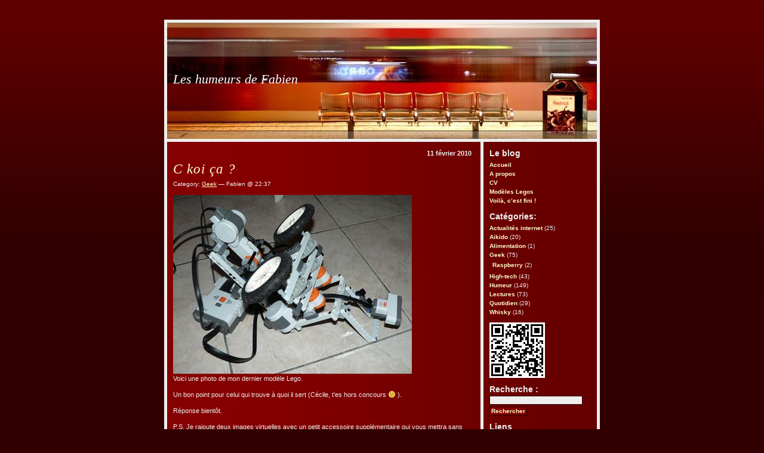

--- FILE ---
content_type: text/html; charset=UTF-8
request_url: https://www.bergeret.org/blog/2010/02/11/c-koi-ca/
body_size: 8460
content:
<!DOCTYPE html PUBLIC "-//W3C//DTD XHTML 1.0 Transitional//EN" "http://www.w3.org/TR/xhtml1/DTD/transitional.dtd">
<html xmlns="http://www.w3.org/1999/xhtml" xml:lang="fr" lang="fr">
<!--
Red Train: Template for Wordpress 2.x
(c) by Vladimir Simovic aka Perun
www.vlad-design.de and www.perun.net

The CSS, XHTML and design is released under GPL:
http://www.opensource.org/licenses/gpl-license.php
-->
<head profile="http://gmpg.org/xfn/1">
    <title>Les humeurs de Fabien &raquo; C koi ça ?</title>
    <meta http-equiv="Content-Type" content="text/html; charset=UTF-8" />
    <meta name="generator" content="WordPress 6.1.9" /> <!-- leave this for stats -->

    <link rel="stylesheet" type="text/css" media="screen, projection" href="https://www.bergeret.org/blog/wp-content/themes/red-train-2.x/style.css" />

    <meta name="robots" content="index,follow" />

    <link rel="alternate" type="application/rss+xml" title="RSS 2.0" href="https://www.bergeret.org/blog/feed/" />
    <link rel="alternate" type="text/xml" title="RSS .92" href="https://www.bergeret.org/blog/feed/rss/" />
    <link rel="alternate" type="application/atom+xml" title="Atom 0.3" href="https://www.bergeret.org/blog/feed/atom/" />
    <link rel="pingback" href="https://www.bergeret.org/blog/xmlrpc.php" />
    <link rel="shortcut icon" type="image/x-icon" href="/favicon.ico" />
    <link rel="icon" type="image/jpeg" href="/favicon.ico" />
    	<link rel='archives' title='avril 2014' href='https://www.bergeret.org/blog/2014/04/' />
	<link rel='archives' title='juillet 2013' href='https://www.bergeret.org/blog/2013/07/' />
	<link rel='archives' title='juin 2013' href='https://www.bergeret.org/blog/2013/06/' />
	<link rel='archives' title='mai 2013' href='https://www.bergeret.org/blog/2013/05/' />
	<link rel='archives' title='avril 2013' href='https://www.bergeret.org/blog/2013/04/' />
	<link rel='archives' title='octobre 2012' href='https://www.bergeret.org/blog/2012/10/' />
	<link rel='archives' title='juillet 2012' href='https://www.bergeret.org/blog/2012/07/' />
	<link rel='archives' title='juin 2012' href='https://www.bergeret.org/blog/2012/06/' />
	<link rel='archives' title='mai 2012' href='https://www.bergeret.org/blog/2012/05/' />
	<link rel='archives' title='avril 2012' href='https://www.bergeret.org/blog/2012/04/' />
	<link rel='archives' title='février 2012' href='https://www.bergeret.org/blog/2012/02/' />
	<link rel='archives' title='décembre 2011' href='https://www.bergeret.org/blog/2011/12/' />
	<link rel='archives' title='octobre 2011' href='https://www.bergeret.org/blog/2011/10/' />
	<link rel='archives' title='septembre 2011' href='https://www.bergeret.org/blog/2011/09/' />
	<link rel='archives' title='juillet 2011' href='https://www.bergeret.org/blog/2011/07/' />
	<link rel='archives' title='mai 2011' href='https://www.bergeret.org/blog/2011/05/' />
	<link rel='archives' title='avril 2011' href='https://www.bergeret.org/blog/2011/04/' />
	<link rel='archives' title='mars 2011' href='https://www.bergeret.org/blog/2011/03/' />
	<link rel='archives' title='février 2011' href='https://www.bergeret.org/blog/2011/02/' />
	<link rel='archives' title='janvier 2011' href='https://www.bergeret.org/blog/2011/01/' />
	<link rel='archives' title='novembre 2010' href='https://www.bergeret.org/blog/2010/11/' />
	<link rel='archives' title='septembre 2010' href='https://www.bergeret.org/blog/2010/09/' />
	<link rel='archives' title='août 2010' href='https://www.bergeret.org/blog/2010/08/' />
	<link rel='archives' title='juillet 2010' href='https://www.bergeret.org/blog/2010/07/' />
	<link rel='archives' title='mai 2010' href='https://www.bergeret.org/blog/2010/05/' />
	<link rel='archives' title='avril 2010' href='https://www.bergeret.org/blog/2010/04/' />
	<link rel='archives' title='mars 2010' href='https://www.bergeret.org/blog/2010/03/' />
	<link rel='archives' title='février 2010' href='https://www.bergeret.org/blog/2010/02/' />
	<link rel='archives' title='janvier 2010' href='https://www.bergeret.org/blog/2010/01/' />
	<link rel='archives' title='décembre 2009' href='https://www.bergeret.org/blog/2009/12/' />
	<link rel='archives' title='novembre 2009' href='https://www.bergeret.org/blog/2009/11/' />
	<link rel='archives' title='octobre 2009' href='https://www.bergeret.org/blog/2009/10/' />
	<link rel='archives' title='septembre 2009' href='https://www.bergeret.org/blog/2009/09/' />
	<link rel='archives' title='août 2009' href='https://www.bergeret.org/blog/2009/08/' />
	<link rel='archives' title='juillet 2009' href='https://www.bergeret.org/blog/2009/07/' />
	<link rel='archives' title='juin 2009' href='https://www.bergeret.org/blog/2009/06/' />
	<link rel='archives' title='mai 2009' href='https://www.bergeret.org/blog/2009/05/' />
	<link rel='archives' title='avril 2009' href='https://www.bergeret.org/blog/2009/04/' />
	<link rel='archives' title='mars 2009' href='https://www.bergeret.org/blog/2009/03/' />
	<link rel='archives' title='février 2009' href='https://www.bergeret.org/blog/2009/02/' />
	<link rel='archives' title='janvier 2009' href='https://www.bergeret.org/blog/2009/01/' />
	<link rel='archives' title='décembre 2008' href='https://www.bergeret.org/blog/2008/12/' />
	<link rel='archives' title='novembre 2008' href='https://www.bergeret.org/blog/2008/11/' />
	<link rel='archives' title='octobre 2008' href='https://www.bergeret.org/blog/2008/10/' />
	<link rel='archives' title='septembre 2008' href='https://www.bergeret.org/blog/2008/09/' />
	<link rel='archives' title='août 2008' href='https://www.bergeret.org/blog/2008/08/' />
	<link rel='archives' title='juillet 2008' href='https://www.bergeret.org/blog/2008/07/' />
	<link rel='archives' title='juin 2008' href='https://www.bergeret.org/blog/2008/06/' />
	<link rel='archives' title='mai 2008' href='https://www.bergeret.org/blog/2008/05/' />
	<link rel='archives' title='avril 2008' href='https://www.bergeret.org/blog/2008/04/' />
	<link rel='archives' title='mars 2008' href='https://www.bergeret.org/blog/2008/03/' />
	<link rel='archives' title='février 2008' href='https://www.bergeret.org/blog/2008/02/' />
	<link rel='archives' title='janvier 2008' href='https://www.bergeret.org/blog/2008/01/' />
	<link rel='archives' title='décembre 2007' href='https://www.bergeret.org/blog/2007/12/' />
	<link rel='archives' title='novembre 2007' href='https://www.bergeret.org/blog/2007/11/' />
	<link rel='archives' title='octobre 2007' href='https://www.bergeret.org/blog/2007/10/' />
	<link rel='archives' title='septembre 2007' href='https://www.bergeret.org/blog/2007/09/' />
	<link rel='archives' title='août 2007' href='https://www.bergeret.org/blog/2007/08/' />
	<link rel='archives' title='juillet 2007' href='https://www.bergeret.org/blog/2007/07/' />
	<link rel='archives' title='juin 2007' href='https://www.bergeret.org/blog/2007/06/' />
	<link rel='archives' title='mai 2007' href='https://www.bergeret.org/blog/2007/05/' />
	<link rel='archives' title='avril 2007' href='https://www.bergeret.org/blog/2007/04/' />
	<link rel='archives' title='mars 2007' href='https://www.bergeret.org/blog/2007/03/' />
	<link rel='archives' title='février 2007' href='https://www.bergeret.org/blog/2007/02/' />
	<link rel='archives' title='janvier 2007' href='https://www.bergeret.org/blog/2007/01/' />
	<link rel='archives' title='décembre 2006' href='https://www.bergeret.org/blog/2006/12/' />
	<link rel='archives' title='novembre 2006' href='https://www.bergeret.org/blog/2006/11/' />
	<link rel='archives' title='octobre 2006' href='https://www.bergeret.org/blog/2006/10/' />
	<link rel='archives' title='septembre 2006' href='https://www.bergeret.org/blog/2006/09/' />
	<link rel='archives' title='août 2006' href='https://www.bergeret.org/blog/2006/08/' />
	<link rel='archives' title='juillet 2006' href='https://www.bergeret.org/blog/2006/07/' />
	<link rel='archives' title='juin 2006' href='https://www.bergeret.org/blog/2006/06/' />
	<link rel='archives' title='mai 2006' href='https://www.bergeret.org/blog/2006/05/' />
	<link rel='archives' title='avril 2006' href='https://www.bergeret.org/blog/2006/04/' />
	<link rel='archives' title='mars 2006' href='https://www.bergeret.org/blog/2006/03/' />
	<link rel='archives' title='février 2006' href='https://www.bergeret.org/blog/2006/02/' />
	<link rel='archives' title='janvier 2006' href='https://www.bergeret.org/blog/2006/01/' />
    <meta name='robots' content='max-image-preview:large' />
<link rel="alternate" type="application/rss+xml" title="Les humeurs de Fabien &raquo; C koi ça ? Flux des commentaires" href="https://www.bergeret.org/blog/2010/02/11/c-koi-ca/feed/" />
<script type="text/javascript">
window._wpemojiSettings = {"baseUrl":"https:\/\/s.w.org\/images\/core\/emoji\/14.0.0\/72x72\/","ext":".png","svgUrl":"https:\/\/s.w.org\/images\/core\/emoji\/14.0.0\/svg\/","svgExt":".svg","source":{"concatemoji":"https:\/\/www.bergeret.org\/blog\/wp-includes\/js\/wp-emoji-release.min.js?ver=6.1.9"}};
/*! This file is auto-generated */
!function(e,a,t){var n,r,o,i=a.createElement("canvas"),p=i.getContext&&i.getContext("2d");function s(e,t){var a=String.fromCharCode,e=(p.clearRect(0,0,i.width,i.height),p.fillText(a.apply(this,e),0,0),i.toDataURL());return p.clearRect(0,0,i.width,i.height),p.fillText(a.apply(this,t),0,0),e===i.toDataURL()}function c(e){var t=a.createElement("script");t.src=e,t.defer=t.type="text/javascript",a.getElementsByTagName("head")[0].appendChild(t)}for(o=Array("flag","emoji"),t.supports={everything:!0,everythingExceptFlag:!0},r=0;r<o.length;r++)t.supports[o[r]]=function(e){if(p&&p.fillText)switch(p.textBaseline="top",p.font="600 32px Arial",e){case"flag":return s([127987,65039,8205,9895,65039],[127987,65039,8203,9895,65039])?!1:!s([55356,56826,55356,56819],[55356,56826,8203,55356,56819])&&!s([55356,57332,56128,56423,56128,56418,56128,56421,56128,56430,56128,56423,56128,56447],[55356,57332,8203,56128,56423,8203,56128,56418,8203,56128,56421,8203,56128,56430,8203,56128,56423,8203,56128,56447]);case"emoji":return!s([129777,127995,8205,129778,127999],[129777,127995,8203,129778,127999])}return!1}(o[r]),t.supports.everything=t.supports.everything&&t.supports[o[r]],"flag"!==o[r]&&(t.supports.everythingExceptFlag=t.supports.everythingExceptFlag&&t.supports[o[r]]);t.supports.everythingExceptFlag=t.supports.everythingExceptFlag&&!t.supports.flag,t.DOMReady=!1,t.readyCallback=function(){t.DOMReady=!0},t.supports.everything||(n=function(){t.readyCallback()},a.addEventListener?(a.addEventListener("DOMContentLoaded",n,!1),e.addEventListener("load",n,!1)):(e.attachEvent("onload",n),a.attachEvent("onreadystatechange",function(){"complete"===a.readyState&&t.readyCallback()})),(e=t.source||{}).concatemoji?c(e.concatemoji):e.wpemoji&&e.twemoji&&(c(e.twemoji),c(e.wpemoji)))}(window,document,window._wpemojiSettings);
</script>
<style type="text/css">
img.wp-smiley,
img.emoji {
	display: inline !important;
	border: none !important;
	box-shadow: none !important;
	height: 1em !important;
	width: 1em !important;
	margin: 0 0.07em !important;
	vertical-align: -0.1em !important;
	background: none !important;
	padding: 0 !important;
}
</style>
	<link rel='stylesheet' id='wp-block-library-css' href='https://www.bergeret.org/blog/wp-includes/css/dist/block-library/style.min.css?ver=6.1.9' type='text/css' media='all' />
<link rel='stylesheet' id='classic-theme-styles-css' href='https://www.bergeret.org/blog/wp-includes/css/classic-themes.min.css?ver=1' type='text/css' media='all' />
<style id='global-styles-inline-css' type='text/css'>
body{--wp--preset--color--black: #000000;--wp--preset--color--cyan-bluish-gray: #abb8c3;--wp--preset--color--white: #ffffff;--wp--preset--color--pale-pink: #f78da7;--wp--preset--color--vivid-red: #cf2e2e;--wp--preset--color--luminous-vivid-orange: #ff6900;--wp--preset--color--luminous-vivid-amber: #fcb900;--wp--preset--color--light-green-cyan: #7bdcb5;--wp--preset--color--vivid-green-cyan: #00d084;--wp--preset--color--pale-cyan-blue: #8ed1fc;--wp--preset--color--vivid-cyan-blue: #0693e3;--wp--preset--color--vivid-purple: #9b51e0;--wp--preset--gradient--vivid-cyan-blue-to-vivid-purple: linear-gradient(135deg,rgba(6,147,227,1) 0%,rgb(155,81,224) 100%);--wp--preset--gradient--light-green-cyan-to-vivid-green-cyan: linear-gradient(135deg,rgb(122,220,180) 0%,rgb(0,208,130) 100%);--wp--preset--gradient--luminous-vivid-amber-to-luminous-vivid-orange: linear-gradient(135deg,rgba(252,185,0,1) 0%,rgba(255,105,0,1) 100%);--wp--preset--gradient--luminous-vivid-orange-to-vivid-red: linear-gradient(135deg,rgba(255,105,0,1) 0%,rgb(207,46,46) 100%);--wp--preset--gradient--very-light-gray-to-cyan-bluish-gray: linear-gradient(135deg,rgb(238,238,238) 0%,rgb(169,184,195) 100%);--wp--preset--gradient--cool-to-warm-spectrum: linear-gradient(135deg,rgb(74,234,220) 0%,rgb(151,120,209) 20%,rgb(207,42,186) 40%,rgb(238,44,130) 60%,rgb(251,105,98) 80%,rgb(254,248,76) 100%);--wp--preset--gradient--blush-light-purple: linear-gradient(135deg,rgb(255,206,236) 0%,rgb(152,150,240) 100%);--wp--preset--gradient--blush-bordeaux: linear-gradient(135deg,rgb(254,205,165) 0%,rgb(254,45,45) 50%,rgb(107,0,62) 100%);--wp--preset--gradient--luminous-dusk: linear-gradient(135deg,rgb(255,203,112) 0%,rgb(199,81,192) 50%,rgb(65,88,208) 100%);--wp--preset--gradient--pale-ocean: linear-gradient(135deg,rgb(255,245,203) 0%,rgb(182,227,212) 50%,rgb(51,167,181) 100%);--wp--preset--gradient--electric-grass: linear-gradient(135deg,rgb(202,248,128) 0%,rgb(113,206,126) 100%);--wp--preset--gradient--midnight: linear-gradient(135deg,rgb(2,3,129) 0%,rgb(40,116,252) 100%);--wp--preset--duotone--dark-grayscale: url('#wp-duotone-dark-grayscale');--wp--preset--duotone--grayscale: url('#wp-duotone-grayscale');--wp--preset--duotone--purple-yellow: url('#wp-duotone-purple-yellow');--wp--preset--duotone--blue-red: url('#wp-duotone-blue-red');--wp--preset--duotone--midnight: url('#wp-duotone-midnight');--wp--preset--duotone--magenta-yellow: url('#wp-duotone-magenta-yellow');--wp--preset--duotone--purple-green: url('#wp-duotone-purple-green');--wp--preset--duotone--blue-orange: url('#wp-duotone-blue-orange');--wp--preset--font-size--small: 13px;--wp--preset--font-size--medium: 20px;--wp--preset--font-size--large: 36px;--wp--preset--font-size--x-large: 42px;--wp--preset--spacing--20: 0.44rem;--wp--preset--spacing--30: 0.67rem;--wp--preset--spacing--40: 1rem;--wp--preset--spacing--50: 1.5rem;--wp--preset--spacing--60: 2.25rem;--wp--preset--spacing--70: 3.38rem;--wp--preset--spacing--80: 5.06rem;}:where(.is-layout-flex){gap: 0.5em;}body .is-layout-flow > .alignleft{float: left;margin-inline-start: 0;margin-inline-end: 2em;}body .is-layout-flow > .alignright{float: right;margin-inline-start: 2em;margin-inline-end: 0;}body .is-layout-flow > .aligncenter{margin-left: auto !important;margin-right: auto !important;}body .is-layout-constrained > .alignleft{float: left;margin-inline-start: 0;margin-inline-end: 2em;}body .is-layout-constrained > .alignright{float: right;margin-inline-start: 2em;margin-inline-end: 0;}body .is-layout-constrained > .aligncenter{margin-left: auto !important;margin-right: auto !important;}body .is-layout-constrained > :where(:not(.alignleft):not(.alignright):not(.alignfull)){max-width: var(--wp--style--global--content-size);margin-left: auto !important;margin-right: auto !important;}body .is-layout-constrained > .alignwide{max-width: var(--wp--style--global--wide-size);}body .is-layout-flex{display: flex;}body .is-layout-flex{flex-wrap: wrap;align-items: center;}body .is-layout-flex > *{margin: 0;}:where(.wp-block-columns.is-layout-flex){gap: 2em;}.has-black-color{color: var(--wp--preset--color--black) !important;}.has-cyan-bluish-gray-color{color: var(--wp--preset--color--cyan-bluish-gray) !important;}.has-white-color{color: var(--wp--preset--color--white) !important;}.has-pale-pink-color{color: var(--wp--preset--color--pale-pink) !important;}.has-vivid-red-color{color: var(--wp--preset--color--vivid-red) !important;}.has-luminous-vivid-orange-color{color: var(--wp--preset--color--luminous-vivid-orange) !important;}.has-luminous-vivid-amber-color{color: var(--wp--preset--color--luminous-vivid-amber) !important;}.has-light-green-cyan-color{color: var(--wp--preset--color--light-green-cyan) !important;}.has-vivid-green-cyan-color{color: var(--wp--preset--color--vivid-green-cyan) !important;}.has-pale-cyan-blue-color{color: var(--wp--preset--color--pale-cyan-blue) !important;}.has-vivid-cyan-blue-color{color: var(--wp--preset--color--vivid-cyan-blue) !important;}.has-vivid-purple-color{color: var(--wp--preset--color--vivid-purple) !important;}.has-black-background-color{background-color: var(--wp--preset--color--black) !important;}.has-cyan-bluish-gray-background-color{background-color: var(--wp--preset--color--cyan-bluish-gray) !important;}.has-white-background-color{background-color: var(--wp--preset--color--white) !important;}.has-pale-pink-background-color{background-color: var(--wp--preset--color--pale-pink) !important;}.has-vivid-red-background-color{background-color: var(--wp--preset--color--vivid-red) !important;}.has-luminous-vivid-orange-background-color{background-color: var(--wp--preset--color--luminous-vivid-orange) !important;}.has-luminous-vivid-amber-background-color{background-color: var(--wp--preset--color--luminous-vivid-amber) !important;}.has-light-green-cyan-background-color{background-color: var(--wp--preset--color--light-green-cyan) !important;}.has-vivid-green-cyan-background-color{background-color: var(--wp--preset--color--vivid-green-cyan) !important;}.has-pale-cyan-blue-background-color{background-color: var(--wp--preset--color--pale-cyan-blue) !important;}.has-vivid-cyan-blue-background-color{background-color: var(--wp--preset--color--vivid-cyan-blue) !important;}.has-vivid-purple-background-color{background-color: var(--wp--preset--color--vivid-purple) !important;}.has-black-border-color{border-color: var(--wp--preset--color--black) !important;}.has-cyan-bluish-gray-border-color{border-color: var(--wp--preset--color--cyan-bluish-gray) !important;}.has-white-border-color{border-color: var(--wp--preset--color--white) !important;}.has-pale-pink-border-color{border-color: var(--wp--preset--color--pale-pink) !important;}.has-vivid-red-border-color{border-color: var(--wp--preset--color--vivid-red) !important;}.has-luminous-vivid-orange-border-color{border-color: var(--wp--preset--color--luminous-vivid-orange) !important;}.has-luminous-vivid-amber-border-color{border-color: var(--wp--preset--color--luminous-vivid-amber) !important;}.has-light-green-cyan-border-color{border-color: var(--wp--preset--color--light-green-cyan) !important;}.has-vivid-green-cyan-border-color{border-color: var(--wp--preset--color--vivid-green-cyan) !important;}.has-pale-cyan-blue-border-color{border-color: var(--wp--preset--color--pale-cyan-blue) !important;}.has-vivid-cyan-blue-border-color{border-color: var(--wp--preset--color--vivid-cyan-blue) !important;}.has-vivid-purple-border-color{border-color: var(--wp--preset--color--vivid-purple) !important;}.has-vivid-cyan-blue-to-vivid-purple-gradient-background{background: var(--wp--preset--gradient--vivid-cyan-blue-to-vivid-purple) !important;}.has-light-green-cyan-to-vivid-green-cyan-gradient-background{background: var(--wp--preset--gradient--light-green-cyan-to-vivid-green-cyan) !important;}.has-luminous-vivid-amber-to-luminous-vivid-orange-gradient-background{background: var(--wp--preset--gradient--luminous-vivid-amber-to-luminous-vivid-orange) !important;}.has-luminous-vivid-orange-to-vivid-red-gradient-background{background: var(--wp--preset--gradient--luminous-vivid-orange-to-vivid-red) !important;}.has-very-light-gray-to-cyan-bluish-gray-gradient-background{background: var(--wp--preset--gradient--very-light-gray-to-cyan-bluish-gray) !important;}.has-cool-to-warm-spectrum-gradient-background{background: var(--wp--preset--gradient--cool-to-warm-spectrum) !important;}.has-blush-light-purple-gradient-background{background: var(--wp--preset--gradient--blush-light-purple) !important;}.has-blush-bordeaux-gradient-background{background: var(--wp--preset--gradient--blush-bordeaux) !important;}.has-luminous-dusk-gradient-background{background: var(--wp--preset--gradient--luminous-dusk) !important;}.has-pale-ocean-gradient-background{background: var(--wp--preset--gradient--pale-ocean) !important;}.has-electric-grass-gradient-background{background: var(--wp--preset--gradient--electric-grass) !important;}.has-midnight-gradient-background{background: var(--wp--preset--gradient--midnight) !important;}.has-small-font-size{font-size: var(--wp--preset--font-size--small) !important;}.has-medium-font-size{font-size: var(--wp--preset--font-size--medium) !important;}.has-large-font-size{font-size: var(--wp--preset--font-size--large) !important;}.has-x-large-font-size{font-size: var(--wp--preset--font-size--x-large) !important;}
.wp-block-navigation a:where(:not(.wp-element-button)){color: inherit;}
:where(.wp-block-columns.is-layout-flex){gap: 2em;}
.wp-block-pullquote{font-size: 1.5em;line-height: 1.6;}
</style>
<link rel="https://api.w.org/" href="https://www.bergeret.org/blog/wp-json/" /><link rel="alternate" type="application/json" href="https://www.bergeret.org/blog/wp-json/wp/v2/posts/727" /><link rel="EditURI" type="application/rsd+xml" title="RSD" href="https://www.bergeret.org/blog/xmlrpc.php?rsd" />
<link rel="wlwmanifest" type="application/wlwmanifest+xml" href="https://www.bergeret.org/blog/wp-includes/wlwmanifest.xml" />
<meta name="generator" content="WordPress 6.1.9" />
<link rel="canonical" href="https://www.bergeret.org/blog/2010/02/11/c-koi-ca/" />
<link rel='shortlink' href='https://www.bergeret.org/blog/?p=727' />
<link rel="alternate" type="application/json+oembed" href="https://www.bergeret.org/blog/wp-json/oembed/1.0/embed?url=https%3A%2F%2Fwww.bergeret.org%2Fblog%2F2010%2F02%2F11%2Fc-koi-ca%2F" />
<link rel="alternate" type="text/xml+oembed" href="https://www.bergeret.org/blog/wp-json/oembed/1.0/embed?url=https%3A%2F%2Fwww.bergeret.org%2Fblog%2F2010%2F02%2F11%2Fc-koi-ca%2F&#038;format=xml" />
<!-- Vipers Video Quicktags v6.6.0 | http://www.viper007bond.com/wordpress-plugins/vipers-video-quicktags/ -->
<style type="text/css">
.vvqbox { display: block; max-width: 100%; visibility: visible !important; margin: 10px auto; } .vvqbox img { max-width: 100%; height: 100%; } .vvqbox object { max-width: 100%; } 
</style>
<script type="text/javascript">
// <![CDATA[
	var vvqflashvars = {};
	var vvqparams = { wmode: "opaque", allowfullscreen: "true", allowscriptaccess: "always" };
	var vvqattributes = {};
	var vvqexpressinstall = "https://www.bergeret.org/blog/wp-content/plugins/vipers-video-quicktags/resources/expressinstall.swf";
// ]]>
</script>
</head>
<body>

<div id="container">

    <div id="header">
        <h1><a href="https://www.bergeret.org/blog">Les humeurs de Fabien</a></h1>
    </div>
    <div id="navi">
      <div id="navi-innen">

<h2>Le blog</h2>
<ul>
<li><a href="https://www.bergeret.org/blog">Accueil</a></li>
<li class="page_item page-item-2"><a href="https://www.bergeret.org/blog/a-propos/">A propos</a></li>
<li class="page_item page-item-11"><a href="https://www.bergeret.org/blog/cv/">CV</a></li>
<li class="page_item page-item-711"><a href="https://www.bergeret.org/blog/modeles-legos/">Modèles Legos</a></li>
<li class="page_item page-item-1121"><a href="https://www.bergeret.org/blog/voila-cest-fini/">Voilà, c&rsquo;est fini !</a></li>
</ul>

<h2>Catégories:</h2>
<ul>
	<li class="cat-item cat-item-5"><a href="https://www.bergeret.org/blog/category/actualites-internet/">Actualités internet</a> (25)
</li>
	<li class="cat-item cat-item-15"><a href="https://www.bergeret.org/blog/category/aikido/">Aikido</a> (20)
</li>
	<li class="cat-item cat-item-93"><a href="https://www.bergeret.org/blog/category/alimentation/">Alimentation</a> (1)
</li>
	<li class="cat-item cat-item-7"><a href="https://www.bergeret.org/blog/category/geek/">Geek</a> (75)
<ul class='children'>
	<li class="cat-item cat-item-94"><a href="https://www.bergeret.org/blog/category/geek/raspberry/">Raspberry</a> (2)
</li>
</ul>
</li>
	<li class="cat-item cat-item-4"><a href="https://www.bergeret.org/blog/category/high-tech/">High-tech</a> (43)
</li>
	<li class="cat-item cat-item-8"><a href="https://www.bergeret.org/blog/category/humeur/">Humeur</a> (149)
</li>
	<li class="cat-item cat-item-2"><a href="https://www.bergeret.org/blog/category/lectures/">Lectures</a> (73)
</li>
	<li class="cat-item cat-item-6"><a href="https://www.bergeret.org/blog/category/quotidien/">Quotidien</a> (29)
</li>
	<li class="cat-item cat-item-9"><a href="https://www.bergeret.org/blog/category/whisky/">Whisky</a> (16)
</li>
</ul>
<img src="http://qrcode.kaywa.com/img.php?s=3&d=http%3A%2F%2Fwww.bergeret.org"/>
<!--
<h2>Musique</h2>
<div style="width:180px;height:236px;"><object width="180" height="236"><param name="movie" value="http://www.deezer.com/embedded/widget.swf?path=12949833&lang=FR&colorBack=0x850000&colorVolume=0x440000&colorScrollbar=0xBF0000&colorText=0xFFFFCC&autoplay=0&autoShuffle=1&id=320362"></param><embed src="http://www.deezer.com/embedded/widget.swf?path=12949833&lang=FR&colorBack=0x850000&colorVolume=0x440000&colorScrollbar=0xBF0000&colorText=0xFFFFCC&autoplay=0&autoShuffle=0&id=320362" type="application/x-shockwave-flash" width="180" height="236"></embed></object></div>-->
<div>
<h2><label for="s">Recherche :</label></h2>	
<form id="searchform" method="get" action="">
<input type="text" name="s" id="s" size="17" class="navi-search" /><br />
<input type="submit" name="submit" value="Rechercher" class="search-button" />
</div>
</form>

<!--<script type="text/javascript" src="http://widget.criteo.com/autoroll/display?bi=2136277300"> </script>-->
<!--<script type="text/javascript" src="http://widget.criteo.com/tagcloud/display?bi=2136298227&v=1"> </script>-->
<h2>Liens</h2>
<ul>
<li id="linkcat-11" class="linkcat">Famille &#038; amis
	<ul class='xoxo blogroll'>
<li><a href="http://www.desvigne.org" rel="friend met noopener" title="Le blog d&rsquo;Emmanuel Desvigne" target="_blank">Blog de Manu</a></li>
<li><a href="http://www.rachelles.fr" rel="met spouse muse crush date sweetheart" title="Le site de mon esthéticienne de chérie">Rach&#039;Elles</a></li>

	</ul>
</li>
</ul>

<h2>Archives:</h2>
<ul>
	<li><a href='https://www.bergeret.org/blog/2014/04/'>avril 2014</a>&nbsp;(2)</li>
	<li><a href='https://www.bergeret.org/blog/2013/07/'>juillet 2013</a>&nbsp;(1)</li>
	<li><a href='https://www.bergeret.org/blog/2013/06/'>juin 2013</a>&nbsp;(1)</li>
	<li><a href='https://www.bergeret.org/blog/2013/05/'>mai 2013</a>&nbsp;(2)</li>
	<li><a href='https://www.bergeret.org/blog/2013/04/'>avril 2013</a>&nbsp;(1)</li>
	<li><a href='https://www.bergeret.org/blog/2012/10/'>octobre 2012</a>&nbsp;(1)</li>
	<li><a href='https://www.bergeret.org/blog/2012/07/'>juillet 2012</a>&nbsp;(1)</li>
	<li><a href='https://www.bergeret.org/blog/2012/06/'>juin 2012</a>&nbsp;(4)</li>
	<li><a href='https://www.bergeret.org/blog/2012/05/'>mai 2012</a>&nbsp;(2)</li>
	<li><a href='https://www.bergeret.org/blog/2012/04/'>avril 2012</a>&nbsp;(1)</li>
	<li><a href='https://www.bergeret.org/blog/2012/02/'>février 2012</a>&nbsp;(3)</li>
	<li><a href='https://www.bergeret.org/blog/2011/12/'>décembre 2011</a>&nbsp;(1)</li>
	<li><a href='https://www.bergeret.org/blog/2011/10/'>octobre 2011</a>&nbsp;(1)</li>
	<li><a href='https://www.bergeret.org/blog/2011/09/'>septembre 2011</a>&nbsp;(3)</li>
	<li><a href='https://www.bergeret.org/blog/2011/07/'>juillet 2011</a>&nbsp;(1)</li>
	<li><a href='https://www.bergeret.org/blog/2011/05/'>mai 2011</a>&nbsp;(1)</li>
	<li><a href='https://www.bergeret.org/blog/2011/04/'>avril 2011</a>&nbsp;(1)</li>
	<li><a href='https://www.bergeret.org/blog/2011/03/'>mars 2011</a>&nbsp;(9)</li>
	<li><a href='https://www.bergeret.org/blog/2011/02/'>février 2011</a>&nbsp;(4)</li>
	<li><a href='https://www.bergeret.org/blog/2011/01/'>janvier 2011</a>&nbsp;(3)</li>
	<li><a href='https://www.bergeret.org/blog/2010/11/'>novembre 2010</a>&nbsp;(1)</li>
	<li><a href='https://www.bergeret.org/blog/2010/09/'>septembre 2010</a>&nbsp;(1)</li>
	<li><a href='https://www.bergeret.org/blog/2010/08/'>août 2010</a>&nbsp;(1)</li>
	<li><a href='https://www.bergeret.org/blog/2010/07/'>juillet 2010</a>&nbsp;(2)</li>
	<li><a href='https://www.bergeret.org/blog/2010/05/'>mai 2010</a>&nbsp;(3)</li>
	<li><a href='https://www.bergeret.org/blog/2010/04/'>avril 2010</a>&nbsp;(4)</li>
	<li><a href='https://www.bergeret.org/blog/2010/03/'>mars 2010</a>&nbsp;(1)</li>
	<li><a href='https://www.bergeret.org/blog/2010/02/'>février 2010</a>&nbsp;(7)</li>
	<li><a href='https://www.bergeret.org/blog/2010/01/'>janvier 2010</a>&nbsp;(6)</li>
	<li><a href='https://www.bergeret.org/blog/2009/12/'>décembre 2009</a>&nbsp;(1)</li>
	<li><a href='https://www.bergeret.org/blog/2009/11/'>novembre 2009</a>&nbsp;(1)</li>
	<li><a href='https://www.bergeret.org/blog/2009/10/'>octobre 2009</a>&nbsp;(10)</li>
	<li><a href='https://www.bergeret.org/blog/2009/09/'>septembre 2009</a>&nbsp;(2)</li>
	<li><a href='https://www.bergeret.org/blog/2009/08/'>août 2009</a>&nbsp;(2)</li>
	<li><a href='https://www.bergeret.org/blog/2009/07/'>juillet 2009</a>&nbsp;(3)</li>
	<li><a href='https://www.bergeret.org/blog/2009/06/'>juin 2009</a>&nbsp;(5)</li>
	<li><a href='https://www.bergeret.org/blog/2009/05/'>mai 2009</a>&nbsp;(9)</li>
	<li><a href='https://www.bergeret.org/blog/2009/04/'>avril 2009</a>&nbsp;(3)</li>
	<li><a href='https://www.bergeret.org/blog/2009/03/'>mars 2009</a>&nbsp;(3)</li>
	<li><a href='https://www.bergeret.org/blog/2009/02/'>février 2009</a>&nbsp;(3)</li>
	<li><a href='https://www.bergeret.org/blog/2009/01/'>janvier 2009</a>&nbsp;(10)</li>
	<li><a href='https://www.bergeret.org/blog/2008/12/'>décembre 2008</a>&nbsp;(7)</li>
	<li><a href='https://www.bergeret.org/blog/2008/11/'>novembre 2008</a>&nbsp;(3)</li>
	<li><a href='https://www.bergeret.org/blog/2008/10/'>octobre 2008</a>&nbsp;(7)</li>
	<li><a href='https://www.bergeret.org/blog/2008/09/'>septembre 2008</a>&nbsp;(14)</li>
	<li><a href='https://www.bergeret.org/blog/2008/08/'>août 2008</a>&nbsp;(8)</li>
	<li><a href='https://www.bergeret.org/blog/2008/07/'>juillet 2008</a>&nbsp;(5)</li>
	<li><a href='https://www.bergeret.org/blog/2008/06/'>juin 2008</a>&nbsp;(11)</li>
	<li><a href='https://www.bergeret.org/blog/2008/05/'>mai 2008</a>&nbsp;(4)</li>
	<li><a href='https://www.bergeret.org/blog/2008/04/'>avril 2008</a>&nbsp;(7)</li>
	<li><a href='https://www.bergeret.org/blog/2008/03/'>mars 2008</a>&nbsp;(12)</li>
	<li><a href='https://www.bergeret.org/blog/2008/02/'>février 2008</a>&nbsp;(15)</li>
	<li><a href='https://www.bergeret.org/blog/2008/01/'>janvier 2008</a>&nbsp;(11)</li>
	<li><a href='https://www.bergeret.org/blog/2007/12/'>décembre 2007</a>&nbsp;(12)</li>
	<li><a href='https://www.bergeret.org/blog/2007/11/'>novembre 2007</a>&nbsp;(6)</li>
	<li><a href='https://www.bergeret.org/blog/2007/10/'>octobre 2007</a>&nbsp;(7)</li>
	<li><a href='https://www.bergeret.org/blog/2007/09/'>septembre 2007</a>&nbsp;(2)</li>
	<li><a href='https://www.bergeret.org/blog/2007/08/'>août 2007</a>&nbsp;(4)</li>
	<li><a href='https://www.bergeret.org/blog/2007/07/'>juillet 2007</a>&nbsp;(7)</li>
	<li><a href='https://www.bergeret.org/blog/2007/06/'>juin 2007</a>&nbsp;(11)</li>
	<li><a href='https://www.bergeret.org/blog/2007/05/'>mai 2007</a>&nbsp;(4)</li>
	<li><a href='https://www.bergeret.org/blog/2007/04/'>avril 2007</a>&nbsp;(5)</li>
	<li><a href='https://www.bergeret.org/blog/2007/03/'>mars 2007</a>&nbsp;(3)</li>
	<li><a href='https://www.bergeret.org/blog/2007/02/'>février 2007</a>&nbsp;(4)</li>
	<li><a href='https://www.bergeret.org/blog/2007/01/'>janvier 2007</a>&nbsp;(7)</li>
	<li><a href='https://www.bergeret.org/blog/2006/12/'>décembre 2006</a>&nbsp;(1)</li>
	<li><a href='https://www.bergeret.org/blog/2006/11/'>novembre 2006</a>&nbsp;(4)</li>
	<li><a href='https://www.bergeret.org/blog/2006/10/'>octobre 2006</a>&nbsp;(3)</li>
	<li><a href='https://www.bergeret.org/blog/2006/09/'>septembre 2006</a>&nbsp;(5)</li>
	<li><a href='https://www.bergeret.org/blog/2006/08/'>août 2006</a>&nbsp;(8)</li>
	<li><a href='https://www.bergeret.org/blog/2006/07/'>juillet 2006</a>&nbsp;(2)</li>
	<li><a href='https://www.bergeret.org/blog/2006/06/'>juin 2006</a>&nbsp;(10)</li>
	<li><a href='https://www.bergeret.org/blog/2006/05/'>mai 2006</a>&nbsp;(7)</li>
	<li><a href='https://www.bergeret.org/blog/2006/04/'>avril 2006</a>&nbsp;(10)</li>
	<li><a href='https://www.bergeret.org/blog/2006/03/'>mars 2006</a>&nbsp;(4)</li>
	<li><a href='https://www.bergeret.org/blog/2006/02/'>février 2006</a>&nbsp;(8)</li>
	<li><a href='https://www.bergeret.org/blog/2006/01/'>janvier 2006</a>&nbsp;(9)</li>
</ul>

<h2>Meta:</h2>
<ul>
<li><a href="https://www.bergeret.org/blog/wp-login.php">Connexion</a></li>
<li><a href="https://www.bergeret.org/blog/feed/" title="Syndicate this site using RSS"><abbr title="Really Simple Syndication">RSS</abbr></a></li>
<li><a href="https://www.bergeret.org/blog/comments/feed/" title="The latest comments to all posts in RSS">Comments <abbr title="Really Simple Syndication">RSS</abbr></a></li>
<li><a href="http://www.bergeret.org/blog/sitemap.xml" title="Sitemap">Sitemap</a></li>
<li><a href="http://validator.w3.org/check/referer" title="This page validates as XHTML 1.0 Transitional">Valid <abbr title="eXtensible HyperText Markup Language">XHTML</abbr></a></li>

<li><a href="http://gmpg.org/xfn/"><abbr title="XHTML Friends Network">XFN</abbr></a></li>
<li><a href="http://wordpress.org/" title="Powered by WordPress, state-of-the-art semantic personal publishing platform."><abbr title="WordPress">WP</abbr></a></li>
<li><a href="http://technorati.com/faves?sub=addfavbtn&amp;add=http://fabien.bergeret.free.fr"><img src="http://static.technorati.com/pix/fave/btn-fave2.png" alt="Add to Technorati Favorites" /></a></li>
</ul>

</div>

    </div>

    <hr />
    <div id="content">

        
        <div class="date">11 février 2010</div>

        <h2 id="post-727"><a href="https://www.bergeret.org/blog/2010/02/11/c-koi-ca/" rel="bookmark" title="Permanent Link: C koi ça ?">C koi ça ?</a></h2>

        <div class="meta">Category: <a href="https://www.bergeret.org/blog/category/geek/" rel="category tag">Geek</a> &#8212; Fabien @ 22:37 </div>

        <div class="storycontent">
            <p><img decoding="async" class="couvertureLivre" title="Modèle Lego mystère" src="https://www.bergeret.org/blog/wp-content/modeleMystere.jpg" alt="" /><br />
Voici une photo de mon dernier modèle Lego.</p>
<p>Un bon point pour celui qui trouve à quoi il sert (Cécile, t&rsquo;es hors concours 😉 ).</p>
<p>Réponse bientôt.</p>
<p>P.S. Je rajoute deux images virtuelles avec un petit accessoire supplémentaire qui vous mettra sans doute sur la piste&#8230;</p>
<p><a href="https://www.bergeret.org/blog/wp-content/newModelFrontLeft.jpg"><img decoding="async" loading="lazy" class="alignnone size-full wp-image-736" title="newModelFrontLeft" src="https://www.bergeret.org/blog/wp-content/newModelFrontLeft.jpg" alt="" width="400" height="300" srcset="https://www.bergeret.org/blog/wp-content/newModelFrontLeft.jpg 400w, https://www.bergeret.org/blog/wp-content/newModelFrontLeft-300x225.jpg 300w" sizes="(max-width: 400px) 100vw, 400px" /></a><a href="https://www.bergeret.org/blog/wp-content/newModelRearRight.jpg"><img decoding="async" loading="lazy" class="alignnone size-full wp-image-735" title="newModelRearRight" src="https://www.bergeret.org/blog/wp-content/newModelRearRight.jpg" alt="" width="400" height="300" srcset="https://www.bergeret.org/blog/wp-content/newModelRearRight.jpg 400w, https://www.bergeret.org/blog/wp-content/newModelRearRight-300x225.jpg 300w" sizes="(max-width: 400px) 100vw, 400px" /></a></p>
        </div>

        
        <div class="feedback">
                    </div>

    	<!--
    	<rdf:RDF xmlns:rdf="http://www.w3.org/1999/02/22-rdf-syntax-ns#"
			xmlns:dc="http://purl.org/dc/elements/1.1/"
			xmlns:trackback="http://madskills.com/public/xml/rss/module/trackback/">
		<rdf:Description rdf:about="https://www.bergeret.org/blog/2010/02/11/c-koi-ca/"
    dc:identifier="https://www.bergeret.org/blog/2010/02/11/c-koi-ca/"
    dc:title="C koi ça ?"
    trackback:ping="https://www.bergeret.org/blog/2010/02/11/c-koi-ca/trackback/" />
</rdf:RDF>    	-->

        <div class="pagination">&laquo; <a href="https://www.bergeret.org/blog/2010/02/02/premiers-pas-vers-la-ceinture-bleue/" rel="prev">Premiers pas vers la ceinture bleue</a>&nbsp;&ndash;&nbsp;<a href="https://www.bergeret.org/blog/2010/02/13/c-koi-ca-reponse/" rel="next">C koi ça ? Réponse</a> &raquo;</div>

        
    
    <h4 id="comments">Aucun commentaire        	<a href="#postcomment" title="Leave a comment"><strong>&raquo;</strong></a>
        </h4>


        	<p>No comments yet.</p>
    
    <p><a href="https://www.bergeret.org/blog/2010/02/11/c-koi-ca/feed/"><abbr title="Really Simple Syndication">RSS</abbr> feed for comments on this post.</a>        	 | <a href="https://www.bergeret.org/blog/2010/02/11/c-koi-ca/trackback/" rel="trackback">TrackBack <abbr title="Uniform Resource Identifier">URI</abbr></a>
        </p>

        <h4 id="postcomment">Leave a comment</h4>

    
    <form action="https://www.bergeret.org/blog/wp-comments-post.php" method="post" id="commentform">

    
    <p><input type="text" name="author" id="author" value="" size="22" tabindex="1" />
    <label for="author"><small>Name (required)</small></label></p>

    <p><input type="text" name="email" id="email" value="" size="22" tabindex="2" />
    <label for="email"><small>Mail (will not be published) (required)</small></label></p>

    <p><input type="text" name="url" id="url" value="" size="22" tabindex="3" />
    <label for="url"><small>Website</small></label></p>

    
    <p><small><strong>XHTML</strong> ( You can use these tags):<br />&lt;a href=&quot;&quot; title=&quot;&quot;&gt; &lt;abbr title=&quot;&quot;&gt; &lt;acronym title=&quot;&quot;&gt; &lt;b&gt; &lt;blockquote cite=&quot;&quot;&gt; &lt;cite&gt; &lt;code&gt; &lt;del datetime=&quot;&quot;&gt; &lt;em&gt; &lt;i&gt; &lt;q cite=&quot;&quot;&gt; &lt;s&gt; &lt;strike&gt; &lt;strong&gt; .</small></p>

    <p><textarea name="comment" id="comment" cols="55" rows="11" tabindex="4"></textarea></p>

    
    <p><input name="submit" type="submit" id="submit" tabindex="5" class="search-button" />

    <input type="hidden" name="comment_post_ID" value="727" />
    </p>
    <p style="display: none;"><input type="hidden" id="akismet_comment_nonce" name="akismet_comment_nonce" value="fc50a530f2" /></p><p style="display: none !important;" class="akismet-fields-container" data-prefix="ak_"><label>&#916;<textarea name="ak_hp_textarea" cols="45" rows="8" maxlength="100"></textarea></label><input type="hidden" id="ak_js_1" name="ak_js" value="195"/><script>document.getElementById( "ak_js_1" ).setAttribute( "value", ( new Date() ).getTime() );</script></p>
    </form>

    
    
        
        <div id="footer">
WP-Design: <a href="http://www.vlad-design.de" title="Wordpress-Design by Vladimir Simovic (Perun)">Vlad</a> -- Powered by <a href="http://wordpress.org">WordPress</a></div>
    </div><!-- /Ende von id="content" -->

</div><!-- /Ende vin id="container" -->
<script defer type='text/javascript' src='https://www.bergeret.org/blog/wp-content/plugins/akismet/_inc/akismet-frontend.js?ver=1762998096' id='akismet-frontend-js'></script>
 
<script>
  (function(i,s,o,g,r,a,m){i['GoogleAnalyticsObject']=r;i[r]=i[r]||function(){
  (i[r].q=i[r].q||[]).push(arguments)},i[r].l=1*new Date();a=s.createElement(o),
  m=s.getElementsByTagName(o)[0];a.async=1;a.src=g;m.parentNode.insertBefore(a,m)
  })(window,document,'script','//www.google-analytics.com/analytics.js','ga');
 
  ga('create', 'UA-55507406-1', 'auto');
  ga('send', 'pageview');
 
</script>
</body>
</html>

--- FILE ---
content_type: text/css
request_url: https://www.bergeret.org/blog/wp-content/themes/red-train-2.x/style.css
body_size: 1974
content:
/*
Theme Name: Red Train
Theme URI: http://www.perun.net/
Description: Red Train is a Theme for WP 2.x. Made by <a href="http://www.vlad-design.de">Vladimir Simovic</a> (<a href="http://www.perun.net">Perun</a>).
Version: 2.x
Author: Vladimir Simovic
Author URI: http://www.vlad-design.de

The CSS, XHTML and design is released under GPL:
http://www.opensource.org/licenses/gpl-license.php
*/

body {
    background: #320000 url(images/hintergrund.gif) repeat-x fixed;
    text-align: center;
    padding: 1em 0;
    font: 62.5% verdana, sans-serif;
}

a {
    color: #ffc;
}

a:hover {
    color: #fff;
    text-decoration: none;
}

hr {
    display: none;
}

img {
    border: none;
}

ins {
    text-decoration: none;
    border-bottom: 1px dashed #eee;
}

acronym, abbr, dfn {
    border-bottom: 1px dashed #eee;
    font-style: normal;
}

blockquote {
    border-left: 5px solid #320000;
    margin: 1em 0;
    padding: 10px;
    background: #600000;
    width: 90%;
}

code, pre {
    color: #f93;
    font-family: courier;
}

.bild-links {
    float: left;
    margin: 0 15px 3px 0;
}

.bild-rechts {
    float: right;
    margin: 0 0 3px 15px;
}

.center {
    text-align: center;
}

.pagination {
    text-align: center;
    margin-top: 2em;
}

.search-button, #commentform input {
    font-size: 1em;
    font-weight: bold;
    border: 1px solid #300000;
    background: #800000;
    color: #ffc;
    padding: 1px 2px;
}

#container {
    margin: 0 auto;
    text-align: left;
    width: 730px;
    border-bottom: 5px solid #eee;
    background: url(images/container.gif);
    color: #eee;
    line-height: 1.5;
}

#header {
    height: 205px;
    background: url(images/bahn.jpg) no-repeat;
}

#header h1 {
    font: italic 22px georgia, serif;
    color: #fff;
    line-height: 200px;
    padding: 0 15px;
}

#header h1 a {
    color: #fff;
    text-decoration: none;
}

#navi {
    float: right;
    width: 200px;
}

#navi-innen {
    padding: 0 15px 10px 15px;
}

#navi h2 {
    font: bold 1.4em veradana, sans-serif;
    margin: .8em 0 .2em 0;
}

#navi ul {
    list-style: none;
    margin: .4em 0 1em 0;
    padding: 0;
}

#navi ul li ul {
    margin: .2em 0 .4em .5em;
}

#navi a {
    text-decoration: none;
    font-weight: bold;
}

#navi .navi-search {
    margin-bottom: 3px;
    background: #eee;
    font-size: 1em;
    width: 150px;
    border: 1px solid #300000;
}

#content {
    margin: 1em 215px 1.5em 15px;
    font-size: 1.1em;
}

#content h2 {
    font: italic 2.1em georgia, serif;
    margin: 5px 0;
    letter-spacing: 1px;
}

#content h2 a {
    text-decoration: none;
}

#content h3 {
    margin: 1.2em 0 .4em 0;
    font-size: 1.4em;
}

#content h4 {
    font-size: 1.3em;
    padding: 0;
    margin: 1em 0;
}

#content h5 {
    font-size: 1.1em;
    padding: 0;
    margin: 1em 0;
}

#content .date {
    font-size: 1em;
    text-align: right;
    font-weight: bold;
}

#content .meta {
    font-size: .9em;
}

#content .feedback {
    margin: 15px 0 15px 0;
    text-align: right;
    padding-bottom: 10px;
    border-bottom: 1px solid #700000;
}

#commentlist li {
    margin-bottom: 1.5em;
    padding-bottom: 1em;
    border-bottom: 1px solid #700000;
}

#commentform {
    margin: 1em 0;
    padding: 1em;
    border: 1px solid #300000;
    background: #600000;
}

#commentform textarea {
    background: #eee;
    border: 1px solid #300000;
}

#commentform #email, #commentform #author, #commentform #url {
    font-size: 1.1em;
    background: #eee; color: #333;
    border: 1px solid #300000;
    width: 180px;
}

#footer {
    clear: both;
    margin: 3em 15px 0 15px;
    padding: 5px;
    text-align: center;
    font-size: .8em;
}

/* *** Plugins *** */
.tags {
    margin: 1.5em 0;
    font-weight: bold;
    padding: 2px 0;
}

#wp_grins {
    margin-top: 2px;
}

.pagebar {
    text-align: center;
    line-height: 1.4;
    margin-top: 2em;
}

.pagebar .this-page {
    font-weight: bold;
}

.pagebar a {
    border: 1px solid #300000;
    background: #900;
    padding: 2px 5px;
    margin-bottom: 5px;
    text-decoration: none;
    color: #ffc;
}

.pagebar a:hover {
    color: #fff;
}

/* Fin feuille de style std */

critereTri {
display: inline;
padding-left: 50px;
}

img.couvertureLivre {
padding-right: 5px;
}

/* expres pour le cv */

#cv {
	font-family: Arial, Helvetica, sans-serif;
	font-size: 12px;
	font-style: normal;
	line-height: normal;
	font-weight: normal;
	font-variant: normal;
	text-transform: none;
	text-decoration: none;
	list-style-position: outside;
	padding: 0px;
        margin: 0px;
}
#menu, #lienTop, #objectifs {
display: none;
}

#accroche {
	font-size: 24px;
	font-variant: small-caps;
	text-align: center;
	margin: 0px;
        padding: 0px;
        line-height: 26px;
}

#rubrique {
	font-size: 16px;
	font-variant: small-caps;
	font-weight: bold;
	margin-bottom: 5px;
	padding-left: 20px;
	background-color: #ffffcc;
	color: #850000;
}

#liste {
	margin-top: 0px;
	margin-left: 0px;
	margin-bottom: 2px;
        padding: 0px;
}

#date {
	font-size: 14px;
	margin-left: 20px;
	display: block;
	float: left;
	width: 100px;
}

#entreprise {
	font-size: 14px;
	margin-left: 20px;
	margin-bottom: 5px;
}

#titre {
	font-variant: small-caps;
	margin-left: 60px;
	clear: left;
	font-size: 14px;
	margin-bottom: 0px;
	padding: 0px;
}

#organisme {
	font-size: 14px;
	margin-left: 0px;
	margin-bottom: 5px;
}


#detailFormation {
	margin-left: 60px;
	margin-bottom: 20px;
}

#nomLangue{
	margin-left: 20px;
	display: block;
	float: left;
	width: 100px;
}

#hobby {
	margin-left: 20px;
}

#experience, #formation {
	margin-bottom: 3px;
	border-style: solid;
	border-width: 1px;
	padding-right: 5px;
	border-color: #ffc;
}

.motCle {
	font-weight: bold;
	background-color: #ca0000;
}

#desc-description {
	font-family: Arial, Helvetica, sans-serif;
	font-size: 12px;
	font-style: normal;
	line-height: normal;
	font-weight: normal;
	font-variant: normal;
	text-transform: none;
	text-decoration: none;
	list-style-position: outside;
	padding: 5px;
}	

	
#desc-menu-parcourt { 
	text-align: center;
	}	
	
#desc-date {
	font-size: 14px;
	font-weight: bold;
	display: block;
	float: left;
	padding-left: 20px;
}

#desc-societe{
	font-size: 14px;
        margin-left: 0px;
	margin-bottom: 5px;
	font-weight: bold;
}


/* Begin Images */
p img {
padding: 0;
max-width: 100%;
}
img.centered, img.aligncenter {
display: block;
margin-left: auto;
margin-right: auto;
}
img.alignright {
padding: 4px;
margin: 0 0 2px 7px;
display: inline;
}
img.alignleft {
padding: 4px;
margin: 0 7px 2px 0;
display: inline;
}
.alignright {
float: right;
}
.alignleft {
float: left;
}
/* End Images */

/* Captions */
.aligncenter,
div.aligncenter {
display: block;
margin-left: auto;
margin-right: auto;
}

.wp-caption {
border: 1px solid #ddd;
text-align: center;
background-color: #f3f3f3;
padding-top: 4px;
margin: 10px;
-moz-border-radius: 3px;
-khtml-border-radius: 3px;
-webkit-border-radius: 3px;
border-radius: 3px;
}

.wp-caption img {
margin: 0;
padding: 0;
border: 0 none;
}

.wp-caption p.wp-caption-text {
font-size: 11px;
line-height: 17px;
padding: 0 4px 5px;
margin: 0;
}
/* End captions */
	

--- FILE ---
content_type: text/plain
request_url: https://www.google-analytics.com/j/collect?v=1&_v=j102&a=1362434400&t=pageview&_s=1&dl=https%3A%2F%2Fwww.bergeret.org%2Fblog%2F2010%2F02%2F11%2Fc-koi-ca%2F&ul=en-us%40posix&dt=Les%20humeurs%20de%20Fabien%20%C2%BB%20C%20koi%20%C3%A7a%20%3F&sr=1280x720&vp=1280x720&_u=IEBAAEABAAAAACAAI~&jid=651347122&gjid=1207990143&cid=1176763072.1769230299&tid=UA-55507406-1&_gid=654806138.1769230299&_r=1&_slc=1&z=67161855
body_size: -450
content:
2,cG-J6SGRF88S8